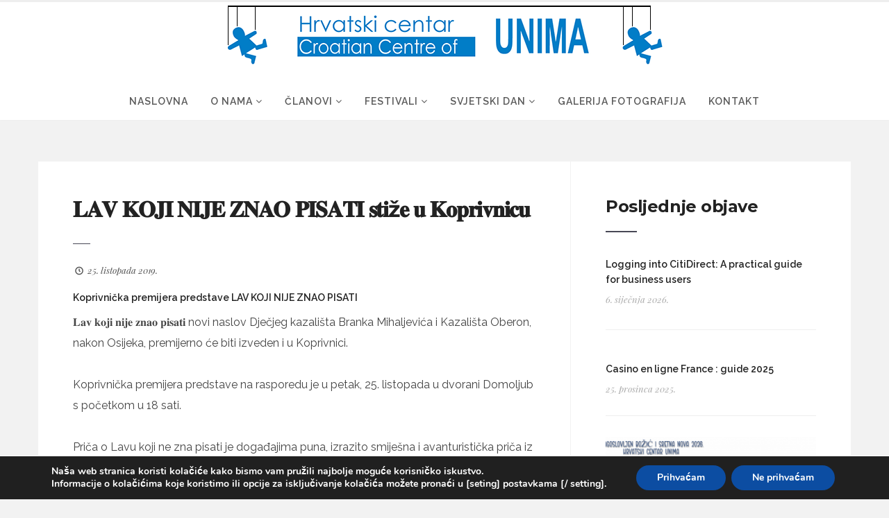

--- FILE ---
content_type: text/html; charset=UTF-8
request_url: http://unima.hr/%F0%9D%90%8B%F0%9D%90%80%F0%9D%90%95-%F0%9D%90%8A%F0%9D%90%8E%F0%9D%90%89%F0%9D%90%88-%F0%9D%90%8D%F0%9D%90%88%F0%9D%90%89%F0%9D%90%84-%F0%9D%90%99%F0%9D%90%8D%F0%9D%90%80%F0%9D%90%8E-%F0%9D%90%8F/
body_size: 16051
content:
<!DOCTYPE html>
<!--[if IE 6]>
<html id="ie6" lang="hr">
<![endif]-->
<!--[if IE 7]>
<html id="ie7" lang="hr">
<![endif]-->
<!--[if IE 8]>
<html id="ie8" lang="hr">
<![endif]-->
<!--[if !(IE 6) | !(IE 7) | !(IE 8)  ]><!-->
<html lang="hr">
<!--<![endif]-->
<head>
<meta charset="utf-8" />
<title>𝐋𝐀𝐕 𝐊𝐎𝐉𝐈 𝐍𝐈𝐉𝐄 𝐙𝐍𝐀𝐎 𝐏𝐈𝐒𝐀𝐓𝐈 𝐬𝐭𝐢ž𝐞 𝐮 𝐊𝐨𝐩𝐫𝐢𝐯𝐧𝐢𝐜𝐮 | Hrvatski centar UNIMA</title>

<!-- Set the viewport width to device width for mobile -->
<meta name="viewport" content="width=device-width, initial-scale=1, maximum-scale=1" />

<link rel="pingback" href="http://unima.hr/xmlrpc.php" />




<meta name='robots' content='max-image-preview:large' />
<link rel='dns-prefetch' href='//fonts.googleapis.com' />
<link rel='preconnect' href='https://fonts.gstatic.com' crossorigin />
<link rel="alternate" type="application/rss+xml" title="Hrvatski centar UNIMA &raquo; Kanal" href="http://unima.hr/feed/" />
<link rel="alternate" type="application/rss+xml" title="Hrvatski centar UNIMA &raquo; Kanal komentara" href="http://unima.hr/comments/feed/" />
<script type="text/javascript">
/* <![CDATA[ */
window._wpemojiSettings = {"baseUrl":"https:\/\/s.w.org\/images\/core\/emoji\/14.0.0\/72x72\/","ext":".png","svgUrl":"https:\/\/s.w.org\/images\/core\/emoji\/14.0.0\/svg\/","svgExt":".svg","source":{"concatemoji":"http:\/\/unima.hr\/wp-includes\/js\/wp-emoji-release.min.js?ver=6.4.7"}};
/*! This file is auto-generated */
!function(i,n){var o,s,e;function c(e){try{var t={supportTests:e,timestamp:(new Date).valueOf()};sessionStorage.setItem(o,JSON.stringify(t))}catch(e){}}function p(e,t,n){e.clearRect(0,0,e.canvas.width,e.canvas.height),e.fillText(t,0,0);var t=new Uint32Array(e.getImageData(0,0,e.canvas.width,e.canvas.height).data),r=(e.clearRect(0,0,e.canvas.width,e.canvas.height),e.fillText(n,0,0),new Uint32Array(e.getImageData(0,0,e.canvas.width,e.canvas.height).data));return t.every(function(e,t){return e===r[t]})}function u(e,t,n){switch(t){case"flag":return n(e,"\ud83c\udff3\ufe0f\u200d\u26a7\ufe0f","\ud83c\udff3\ufe0f\u200b\u26a7\ufe0f")?!1:!n(e,"\ud83c\uddfa\ud83c\uddf3","\ud83c\uddfa\u200b\ud83c\uddf3")&&!n(e,"\ud83c\udff4\udb40\udc67\udb40\udc62\udb40\udc65\udb40\udc6e\udb40\udc67\udb40\udc7f","\ud83c\udff4\u200b\udb40\udc67\u200b\udb40\udc62\u200b\udb40\udc65\u200b\udb40\udc6e\u200b\udb40\udc67\u200b\udb40\udc7f");case"emoji":return!n(e,"\ud83e\udef1\ud83c\udffb\u200d\ud83e\udef2\ud83c\udfff","\ud83e\udef1\ud83c\udffb\u200b\ud83e\udef2\ud83c\udfff")}return!1}function f(e,t,n){var r="undefined"!=typeof WorkerGlobalScope&&self instanceof WorkerGlobalScope?new OffscreenCanvas(300,150):i.createElement("canvas"),a=r.getContext("2d",{willReadFrequently:!0}),o=(a.textBaseline="top",a.font="600 32px Arial",{});return e.forEach(function(e){o[e]=t(a,e,n)}),o}function t(e){var t=i.createElement("script");t.src=e,t.defer=!0,i.head.appendChild(t)}"undefined"!=typeof Promise&&(o="wpEmojiSettingsSupports",s=["flag","emoji"],n.supports={everything:!0,everythingExceptFlag:!0},e=new Promise(function(e){i.addEventListener("DOMContentLoaded",e,{once:!0})}),new Promise(function(t){var n=function(){try{var e=JSON.parse(sessionStorage.getItem(o));if("object"==typeof e&&"number"==typeof e.timestamp&&(new Date).valueOf()<e.timestamp+604800&&"object"==typeof e.supportTests)return e.supportTests}catch(e){}return null}();if(!n){if("undefined"!=typeof Worker&&"undefined"!=typeof OffscreenCanvas&&"undefined"!=typeof URL&&URL.createObjectURL&&"undefined"!=typeof Blob)try{var e="postMessage("+f.toString()+"("+[JSON.stringify(s),u.toString(),p.toString()].join(",")+"));",r=new Blob([e],{type:"text/javascript"}),a=new Worker(URL.createObjectURL(r),{name:"wpTestEmojiSupports"});return void(a.onmessage=function(e){c(n=e.data),a.terminate(),t(n)})}catch(e){}c(n=f(s,u,p))}t(n)}).then(function(e){for(var t in e)n.supports[t]=e[t],n.supports.everything=n.supports.everything&&n.supports[t],"flag"!==t&&(n.supports.everythingExceptFlag=n.supports.everythingExceptFlag&&n.supports[t]);n.supports.everythingExceptFlag=n.supports.everythingExceptFlag&&!n.supports.flag,n.DOMReady=!1,n.readyCallback=function(){n.DOMReady=!0}}).then(function(){return e}).then(function(){var e;n.supports.everything||(n.readyCallback(),(e=n.source||{}).concatemoji?t(e.concatemoji):e.wpemoji&&e.twemoji&&(t(e.twemoji),t(e.wpemoji)))}))}((window,document),window._wpemojiSettings);
/* ]]> */
</script>
<link rel='stylesheet' id='aqpb-view-css-css' href='http://unima.hr/wp-content/themes/unimaV2/functions/aqua/assets/css/aqpb-view.css?ver=6.4.7' type='text/css' media='all' />
<style id='wp-emoji-styles-inline-css' type='text/css'>

	img.wp-smiley, img.emoji {
		display: inline !important;
		border: none !important;
		box-shadow: none !important;
		height: 1em !important;
		width: 1em !important;
		margin: 0 0.07em !important;
		vertical-align: -0.1em !important;
		background: none !important;
		padding: 0 !important;
	}
</style>
<link rel='stylesheet' id='wp-block-library-css' href='http://unima.hr/wp-includes/css/dist/block-library/style.min.css?ver=6.4.7' type='text/css' media='all' />
<link rel='stylesheet' id='block-gallery-frontend-css' href='http://unima.hr/wp-content/plugins/block-gallery/dist/blocks.style.build.css?ver=1.1.6' type='text/css' media='all' />
<style id='classic-theme-styles-inline-css' type='text/css'>
/*! This file is auto-generated */
.wp-block-button__link{color:#fff;background-color:#32373c;border-radius:9999px;box-shadow:none;text-decoration:none;padding:calc(.667em + 2px) calc(1.333em + 2px);font-size:1.125em}.wp-block-file__button{background:#32373c;color:#fff;text-decoration:none}
</style>
<style id='global-styles-inline-css' type='text/css'>
body{--wp--preset--color--black: #000000;--wp--preset--color--cyan-bluish-gray: #abb8c3;--wp--preset--color--white: #ffffff;--wp--preset--color--pale-pink: #f78da7;--wp--preset--color--vivid-red: #cf2e2e;--wp--preset--color--luminous-vivid-orange: #ff6900;--wp--preset--color--luminous-vivid-amber: #fcb900;--wp--preset--color--light-green-cyan: #7bdcb5;--wp--preset--color--vivid-green-cyan: #00d084;--wp--preset--color--pale-cyan-blue: #8ed1fc;--wp--preset--color--vivid-cyan-blue: #0693e3;--wp--preset--color--vivid-purple: #9b51e0;--wp--preset--gradient--vivid-cyan-blue-to-vivid-purple: linear-gradient(135deg,rgba(6,147,227,1) 0%,rgb(155,81,224) 100%);--wp--preset--gradient--light-green-cyan-to-vivid-green-cyan: linear-gradient(135deg,rgb(122,220,180) 0%,rgb(0,208,130) 100%);--wp--preset--gradient--luminous-vivid-amber-to-luminous-vivid-orange: linear-gradient(135deg,rgba(252,185,0,1) 0%,rgba(255,105,0,1) 100%);--wp--preset--gradient--luminous-vivid-orange-to-vivid-red: linear-gradient(135deg,rgba(255,105,0,1) 0%,rgb(207,46,46) 100%);--wp--preset--gradient--very-light-gray-to-cyan-bluish-gray: linear-gradient(135deg,rgb(238,238,238) 0%,rgb(169,184,195) 100%);--wp--preset--gradient--cool-to-warm-spectrum: linear-gradient(135deg,rgb(74,234,220) 0%,rgb(151,120,209) 20%,rgb(207,42,186) 40%,rgb(238,44,130) 60%,rgb(251,105,98) 80%,rgb(254,248,76) 100%);--wp--preset--gradient--blush-light-purple: linear-gradient(135deg,rgb(255,206,236) 0%,rgb(152,150,240) 100%);--wp--preset--gradient--blush-bordeaux: linear-gradient(135deg,rgb(254,205,165) 0%,rgb(254,45,45) 50%,rgb(107,0,62) 100%);--wp--preset--gradient--luminous-dusk: linear-gradient(135deg,rgb(255,203,112) 0%,rgb(199,81,192) 50%,rgb(65,88,208) 100%);--wp--preset--gradient--pale-ocean: linear-gradient(135deg,rgb(255,245,203) 0%,rgb(182,227,212) 50%,rgb(51,167,181) 100%);--wp--preset--gradient--electric-grass: linear-gradient(135deg,rgb(202,248,128) 0%,rgb(113,206,126) 100%);--wp--preset--gradient--midnight: linear-gradient(135deg,rgb(2,3,129) 0%,rgb(40,116,252) 100%);--wp--preset--font-size--small: 13px;--wp--preset--font-size--medium: 20px;--wp--preset--font-size--large: 36px;--wp--preset--font-size--x-large: 42px;--wp--preset--spacing--20: 0.44rem;--wp--preset--spacing--30: 0.67rem;--wp--preset--spacing--40: 1rem;--wp--preset--spacing--50: 1.5rem;--wp--preset--spacing--60: 2.25rem;--wp--preset--spacing--70: 3.38rem;--wp--preset--spacing--80: 5.06rem;--wp--preset--shadow--natural: 6px 6px 9px rgba(0, 0, 0, 0.2);--wp--preset--shadow--deep: 12px 12px 50px rgba(0, 0, 0, 0.4);--wp--preset--shadow--sharp: 6px 6px 0px rgba(0, 0, 0, 0.2);--wp--preset--shadow--outlined: 6px 6px 0px -3px rgba(255, 255, 255, 1), 6px 6px rgba(0, 0, 0, 1);--wp--preset--shadow--crisp: 6px 6px 0px rgba(0, 0, 0, 1);}:where(.is-layout-flex){gap: 0.5em;}:where(.is-layout-grid){gap: 0.5em;}body .is-layout-flow > .alignleft{float: left;margin-inline-start: 0;margin-inline-end: 2em;}body .is-layout-flow > .alignright{float: right;margin-inline-start: 2em;margin-inline-end: 0;}body .is-layout-flow > .aligncenter{margin-left: auto !important;margin-right: auto !important;}body .is-layout-constrained > .alignleft{float: left;margin-inline-start: 0;margin-inline-end: 2em;}body .is-layout-constrained > .alignright{float: right;margin-inline-start: 2em;margin-inline-end: 0;}body .is-layout-constrained > .aligncenter{margin-left: auto !important;margin-right: auto !important;}body .is-layout-constrained > :where(:not(.alignleft):not(.alignright):not(.alignfull)){max-width: var(--wp--style--global--content-size);margin-left: auto !important;margin-right: auto !important;}body .is-layout-constrained > .alignwide{max-width: var(--wp--style--global--wide-size);}body .is-layout-flex{display: flex;}body .is-layout-flex{flex-wrap: wrap;align-items: center;}body .is-layout-flex > *{margin: 0;}body .is-layout-grid{display: grid;}body .is-layout-grid > *{margin: 0;}:where(.wp-block-columns.is-layout-flex){gap: 2em;}:where(.wp-block-columns.is-layout-grid){gap: 2em;}:where(.wp-block-post-template.is-layout-flex){gap: 1.25em;}:where(.wp-block-post-template.is-layout-grid){gap: 1.25em;}.has-black-color{color: var(--wp--preset--color--black) !important;}.has-cyan-bluish-gray-color{color: var(--wp--preset--color--cyan-bluish-gray) !important;}.has-white-color{color: var(--wp--preset--color--white) !important;}.has-pale-pink-color{color: var(--wp--preset--color--pale-pink) !important;}.has-vivid-red-color{color: var(--wp--preset--color--vivid-red) !important;}.has-luminous-vivid-orange-color{color: var(--wp--preset--color--luminous-vivid-orange) !important;}.has-luminous-vivid-amber-color{color: var(--wp--preset--color--luminous-vivid-amber) !important;}.has-light-green-cyan-color{color: var(--wp--preset--color--light-green-cyan) !important;}.has-vivid-green-cyan-color{color: var(--wp--preset--color--vivid-green-cyan) !important;}.has-pale-cyan-blue-color{color: var(--wp--preset--color--pale-cyan-blue) !important;}.has-vivid-cyan-blue-color{color: var(--wp--preset--color--vivid-cyan-blue) !important;}.has-vivid-purple-color{color: var(--wp--preset--color--vivid-purple) !important;}.has-black-background-color{background-color: var(--wp--preset--color--black) !important;}.has-cyan-bluish-gray-background-color{background-color: var(--wp--preset--color--cyan-bluish-gray) !important;}.has-white-background-color{background-color: var(--wp--preset--color--white) !important;}.has-pale-pink-background-color{background-color: var(--wp--preset--color--pale-pink) !important;}.has-vivid-red-background-color{background-color: var(--wp--preset--color--vivid-red) !important;}.has-luminous-vivid-orange-background-color{background-color: var(--wp--preset--color--luminous-vivid-orange) !important;}.has-luminous-vivid-amber-background-color{background-color: var(--wp--preset--color--luminous-vivid-amber) !important;}.has-light-green-cyan-background-color{background-color: var(--wp--preset--color--light-green-cyan) !important;}.has-vivid-green-cyan-background-color{background-color: var(--wp--preset--color--vivid-green-cyan) !important;}.has-pale-cyan-blue-background-color{background-color: var(--wp--preset--color--pale-cyan-blue) !important;}.has-vivid-cyan-blue-background-color{background-color: var(--wp--preset--color--vivid-cyan-blue) !important;}.has-vivid-purple-background-color{background-color: var(--wp--preset--color--vivid-purple) !important;}.has-black-border-color{border-color: var(--wp--preset--color--black) !important;}.has-cyan-bluish-gray-border-color{border-color: var(--wp--preset--color--cyan-bluish-gray) !important;}.has-white-border-color{border-color: var(--wp--preset--color--white) !important;}.has-pale-pink-border-color{border-color: var(--wp--preset--color--pale-pink) !important;}.has-vivid-red-border-color{border-color: var(--wp--preset--color--vivid-red) !important;}.has-luminous-vivid-orange-border-color{border-color: var(--wp--preset--color--luminous-vivid-orange) !important;}.has-luminous-vivid-amber-border-color{border-color: var(--wp--preset--color--luminous-vivid-amber) !important;}.has-light-green-cyan-border-color{border-color: var(--wp--preset--color--light-green-cyan) !important;}.has-vivid-green-cyan-border-color{border-color: var(--wp--preset--color--vivid-green-cyan) !important;}.has-pale-cyan-blue-border-color{border-color: var(--wp--preset--color--pale-cyan-blue) !important;}.has-vivid-cyan-blue-border-color{border-color: var(--wp--preset--color--vivid-cyan-blue) !important;}.has-vivid-purple-border-color{border-color: var(--wp--preset--color--vivid-purple) !important;}.has-vivid-cyan-blue-to-vivid-purple-gradient-background{background: var(--wp--preset--gradient--vivid-cyan-blue-to-vivid-purple) !important;}.has-light-green-cyan-to-vivid-green-cyan-gradient-background{background: var(--wp--preset--gradient--light-green-cyan-to-vivid-green-cyan) !important;}.has-luminous-vivid-amber-to-luminous-vivid-orange-gradient-background{background: var(--wp--preset--gradient--luminous-vivid-amber-to-luminous-vivid-orange) !important;}.has-luminous-vivid-orange-to-vivid-red-gradient-background{background: var(--wp--preset--gradient--luminous-vivid-orange-to-vivid-red) !important;}.has-very-light-gray-to-cyan-bluish-gray-gradient-background{background: var(--wp--preset--gradient--very-light-gray-to-cyan-bluish-gray) !important;}.has-cool-to-warm-spectrum-gradient-background{background: var(--wp--preset--gradient--cool-to-warm-spectrum) !important;}.has-blush-light-purple-gradient-background{background: var(--wp--preset--gradient--blush-light-purple) !important;}.has-blush-bordeaux-gradient-background{background: var(--wp--preset--gradient--blush-bordeaux) !important;}.has-luminous-dusk-gradient-background{background: var(--wp--preset--gradient--luminous-dusk) !important;}.has-pale-ocean-gradient-background{background: var(--wp--preset--gradient--pale-ocean) !important;}.has-electric-grass-gradient-background{background: var(--wp--preset--gradient--electric-grass) !important;}.has-midnight-gradient-background{background: var(--wp--preset--gradient--midnight) !important;}.has-small-font-size{font-size: var(--wp--preset--font-size--small) !important;}.has-medium-font-size{font-size: var(--wp--preset--font-size--medium) !important;}.has-large-font-size{font-size: var(--wp--preset--font-size--large) !important;}.has-x-large-font-size{font-size: var(--wp--preset--font-size--x-large) !important;}
.wp-block-navigation a:where(:not(.wp-element-button)){color: inherit;}
:where(.wp-block-post-template.is-layout-flex){gap: 1.25em;}:where(.wp-block-post-template.is-layout-grid){gap: 1.25em;}
:where(.wp-block-columns.is-layout-flex){gap: 2em;}:where(.wp-block-columns.is-layout-grid){gap: 2em;}
.wp-block-pullquote{font-size: 1.5em;line-height: 1.6;}
</style>
<link rel='stylesheet' id='redux-extendify-styles-css' href='http://unima.hr/wp-content/plugins/redux-framework/redux-core/assets/css/extendify-utilities.css?ver=4.4.9' type='text/css' media='all' />
<link rel='stylesheet' id='dashicons-css' href='http://unima.hr/wp-includes/css/dashicons.min.css?ver=6.4.7' type='text/css' media='all' />
<link rel='stylesheet' id='wpmm_css-css' href='http://unima.hr/wp-content/plugins/wp-megamenu/assets/css/wpmm.css?ver=1.4.2' type='text/css' media='all' />
<link rel='stylesheet' id='wp_megamenu_generated_css-css' href='http://unima.hr/wp-content/uploads/wp-megamenu/wp-megamenu.css?ver=1.4.2' type='text/css' media='all' />
<link rel='stylesheet' id='featuresbox_css-css' href='http://unima.hr/wp-content/plugins/wp-megamenu/addons/wpmm-featuresbox/wpmm-featuresbox.css?ver=1' type='text/css' media='all' />
<link rel='stylesheet' id='postgrid_css-css' href='http://unima.hr/wp-content/plugins/wp-megamenu/addons/wpmm-gridpost/wpmm-gridpost.css?ver=1' type='text/css' media='all' />
<link rel='stylesheet' id='wpos-slick-style-css' href='http://unima.hr/wp-content/plugins/wp-responsive-recent-post-slider/assets/css/slick.css?ver=3.4' type='text/css' media='all' />
<link rel='stylesheet' id='wppsac-public-style-css' href='http://unima.hr/wp-content/plugins/wp-responsive-recent-post-slider/assets/css/recent-post-style.css?ver=3.4' type='text/css' media='all' />
<link rel='stylesheet' id='default_style-css' href='http://unima.hr/wp-content/themes/unimaV2/style.css?ver=6.4.7' type='text/css' media='all' />
<link rel='stylesheet' id='prettyPhoto-css' href='http://unima.hr/wp-content/themes/unimaV2/styles/prettyPhoto.css?ver=6.4.7' type='text/css' media='all' />
<link rel='stylesheet' id='fontello-css' href='http://unima.hr/wp-content/themes/unimaV2/styles/fontello.css?ver=6.4.7' type='text/css' media='all' />
<link rel='stylesheet' id='font-awesome.min-css' href='http://unima.hr/wp-content/themes/unimaV2/styles/font-awesome.min.css?ver=6.4.7' type='text/css' media='all' />
<link rel='stylesheet' id='woo-custom-css' href='http://unima.hr/wp-content/themes/unimaV2/styles/woo-custom.css?ver=6.4.7' type='text/css' media='all' />
<link rel='stylesheet' id='mobile-css' href='http://unima.hr/wp-content/themes/unimaV2/style-mobile.css?ver=6.4.7' type='text/css' media='all' />
<link rel="preload" as="style" href="https://fonts.googleapis.com/css?family=Raleway:100,200,300,400,500,600,700,800,900,100italic,200italic,300italic,400italic,500italic,600italic,700italic,800italic,900italic%7CMontserrat:100,200,300,400,500,600,700,800,900,100italic,200italic,300italic,400italic,500italic,600italic,700italic,800italic,900italic%7COpen%20Sans:300,400,500,600,700,800,300italic,400italic,500italic,600italic,700italic,800italic%7CPlayfair%20Display:400,500,600,700,800,900,400italic,500italic,600italic,700italic,800italic,900italic&#038;subset=latin-ext&#038;display=swap&#038;ver=1699599437" /><link rel="stylesheet" href="https://fonts.googleapis.com/css?family=Raleway:100,200,300,400,500,600,700,800,900,100italic,200italic,300italic,400italic,500italic,600italic,700italic,800italic,900italic%7CMontserrat:100,200,300,400,500,600,700,800,900,100italic,200italic,300italic,400italic,500italic,600italic,700italic,800italic,900italic%7COpen%20Sans:300,400,500,600,700,800,300italic,400italic,500italic,600italic,700italic,800italic%7CPlayfair%20Display:400,500,600,700,800,900,400italic,500italic,600italic,700italic,800italic,900italic&#038;subset=latin-ext&#038;display=swap&#038;ver=1699599437" media="print" onload="this.media='all'"><noscript><link rel="stylesheet" href="https://fonts.googleapis.com/css?family=Raleway:100,200,300,400,500,600,700,800,900,100italic,200italic,300italic,400italic,500italic,600italic,700italic,800italic,900italic%7CMontserrat:100,200,300,400,500,600,700,800,900,100italic,200italic,300italic,400italic,500italic,600italic,700italic,800italic,900italic%7COpen%20Sans:300,400,500,600,700,800,300italic,400italic,500italic,600italic,700italic,800italic%7CPlayfair%20Display:400,500,600,700,800,900,400italic,500italic,600italic,700italic,800italic,900italic&#038;subset=latin-ext&#038;display=swap&#038;ver=1699599437" /></noscript><link rel='stylesheet' id='moove_gdpr_frontend-css' href='http://unima.hr/wp-content/plugins/gdpr-cookie-compliance/dist/styles/gdpr-main.css?ver=4.12.8' type='text/css' media='all' />
<style id='moove_gdpr_frontend-inline-css' type='text/css'>
#moove_gdpr_cookie_modal,#moove_gdpr_cookie_info_bar,.gdpr_cookie_settings_shortcode_content{font-family:Nunito,sans-serif}#moove_gdpr_save_popup_settings_button{background-color:#373737;color:#fff}#moove_gdpr_save_popup_settings_button:hover{background-color:#000}#moove_gdpr_cookie_info_bar .moove-gdpr-info-bar-container .moove-gdpr-info-bar-content a.mgbutton,#moove_gdpr_cookie_info_bar .moove-gdpr-info-bar-container .moove-gdpr-info-bar-content button.mgbutton{background-color:#0C4DA2}#moove_gdpr_cookie_modal .moove-gdpr-modal-content .moove-gdpr-modal-footer-content .moove-gdpr-button-holder a.mgbutton,#moove_gdpr_cookie_modal .moove-gdpr-modal-content .moove-gdpr-modal-footer-content .moove-gdpr-button-holder button.mgbutton,.gdpr_cookie_settings_shortcode_content .gdpr-shr-button.button-green{background-color:#0C4DA2;border-color:#0C4DA2}#moove_gdpr_cookie_modal .moove-gdpr-modal-content .moove-gdpr-modal-footer-content .moove-gdpr-button-holder a.mgbutton:hover,#moove_gdpr_cookie_modal .moove-gdpr-modal-content .moove-gdpr-modal-footer-content .moove-gdpr-button-holder button.mgbutton:hover,.gdpr_cookie_settings_shortcode_content .gdpr-shr-button.button-green:hover{background-color:#fff;color:#0C4DA2}#moove_gdpr_cookie_modal .moove-gdpr-modal-content .moove-gdpr-modal-close i,#moove_gdpr_cookie_modal .moove-gdpr-modal-content .moove-gdpr-modal-close span.gdpr-icon{background-color:#0C4DA2;border:1px solid #0C4DA2}#moove_gdpr_cookie_info_bar span.change-settings-button.focus-g,#moove_gdpr_cookie_info_bar span.change-settings-button:focus,#moove_gdpr_cookie_info_bar button.change-settings-button.focus-g,#moove_gdpr_cookie_info_bar button.change-settings-button:focus{-webkit-box-shadow:0 0 1px 3px #0C4DA2;-moz-box-shadow:0 0 1px 3px #0C4DA2;box-shadow:0 0 1px 3px #0C4DA2}#moove_gdpr_cookie_modal .moove-gdpr-modal-content .moove-gdpr-modal-close i:hover,#moove_gdpr_cookie_modal .moove-gdpr-modal-content .moove-gdpr-modal-close span.gdpr-icon:hover,#moove_gdpr_cookie_info_bar span[data-href]>u.change-settings-button{color:#0C4DA2}#moove_gdpr_cookie_modal .moove-gdpr-modal-content .moove-gdpr-modal-left-content #moove-gdpr-menu li.menu-item-selected a span.gdpr-icon,#moove_gdpr_cookie_modal .moove-gdpr-modal-content .moove-gdpr-modal-left-content #moove-gdpr-menu li.menu-item-selected button span.gdpr-icon{color:inherit}#moove_gdpr_cookie_modal .moove-gdpr-modal-content .moove-gdpr-modal-left-content #moove-gdpr-menu li a span.gdpr-icon,#moove_gdpr_cookie_modal .moove-gdpr-modal-content .moove-gdpr-modal-left-content #moove-gdpr-menu li button span.gdpr-icon{color:inherit}#moove_gdpr_cookie_modal .gdpr-acc-link{line-height:0;font-size:0;color:transparent;position:absolute}#moove_gdpr_cookie_modal .moove-gdpr-modal-content .moove-gdpr-modal-close:hover i,#moove_gdpr_cookie_modal .moove-gdpr-modal-content .moove-gdpr-modal-left-content #moove-gdpr-menu li a,#moove_gdpr_cookie_modal .moove-gdpr-modal-content .moove-gdpr-modal-left-content #moove-gdpr-menu li button,#moove_gdpr_cookie_modal .moove-gdpr-modal-content .moove-gdpr-modal-left-content #moove-gdpr-menu li button i,#moove_gdpr_cookie_modal .moove-gdpr-modal-content .moove-gdpr-modal-left-content #moove-gdpr-menu li a i,#moove_gdpr_cookie_modal .moove-gdpr-modal-content .moove-gdpr-tab-main .moove-gdpr-tab-main-content a:hover,#moove_gdpr_cookie_info_bar.moove-gdpr-dark-scheme .moove-gdpr-info-bar-container .moove-gdpr-info-bar-content a.mgbutton:hover,#moove_gdpr_cookie_info_bar.moove-gdpr-dark-scheme .moove-gdpr-info-bar-container .moove-gdpr-info-bar-content button.mgbutton:hover,#moove_gdpr_cookie_info_bar.moove-gdpr-dark-scheme .moove-gdpr-info-bar-container .moove-gdpr-info-bar-content a:hover,#moove_gdpr_cookie_info_bar.moove-gdpr-dark-scheme .moove-gdpr-info-bar-container .moove-gdpr-info-bar-content button:hover,#moove_gdpr_cookie_info_bar.moove-gdpr-dark-scheme .moove-gdpr-info-bar-container .moove-gdpr-info-bar-content span.change-settings-button:hover,#moove_gdpr_cookie_info_bar.moove-gdpr-dark-scheme .moove-gdpr-info-bar-container .moove-gdpr-info-bar-content button.change-settings-button:hover,#moove_gdpr_cookie_info_bar.moove-gdpr-dark-scheme .moove-gdpr-info-bar-container .moove-gdpr-info-bar-content u.change-settings-button:hover,#moove_gdpr_cookie_info_bar span[data-href]>u.change-settings-button,#moove_gdpr_cookie_info_bar.moove-gdpr-dark-scheme .moove-gdpr-info-bar-container .moove-gdpr-info-bar-content a.mgbutton.focus-g,#moove_gdpr_cookie_info_bar.moove-gdpr-dark-scheme .moove-gdpr-info-bar-container .moove-gdpr-info-bar-content button.mgbutton.focus-g,#moove_gdpr_cookie_info_bar.moove-gdpr-dark-scheme .moove-gdpr-info-bar-container .moove-gdpr-info-bar-content a.focus-g,#moove_gdpr_cookie_info_bar.moove-gdpr-dark-scheme .moove-gdpr-info-bar-container .moove-gdpr-info-bar-content button.focus-g,#moove_gdpr_cookie_info_bar.moove-gdpr-dark-scheme .moove-gdpr-info-bar-container .moove-gdpr-info-bar-content a.mgbutton:focus,#moove_gdpr_cookie_info_bar.moove-gdpr-dark-scheme .moove-gdpr-info-bar-container .moove-gdpr-info-bar-content button.mgbutton:focus,#moove_gdpr_cookie_info_bar.moove-gdpr-dark-scheme .moove-gdpr-info-bar-container .moove-gdpr-info-bar-content a:focus,#moove_gdpr_cookie_info_bar.moove-gdpr-dark-scheme .moove-gdpr-info-bar-container .moove-gdpr-info-bar-content button:focus,#moove_gdpr_cookie_info_bar.moove-gdpr-dark-scheme .moove-gdpr-info-bar-container .moove-gdpr-info-bar-content span.change-settings-button.focus-g,span.change-settings-button:focus,button.change-settings-button.focus-g,button.change-settings-button:focus,#moove_gdpr_cookie_info_bar.moove-gdpr-dark-scheme .moove-gdpr-info-bar-container .moove-gdpr-info-bar-content u.change-settings-button.focus-g,#moove_gdpr_cookie_info_bar.moove-gdpr-dark-scheme .moove-gdpr-info-bar-container .moove-gdpr-info-bar-content u.change-settings-button:focus{color:#0C4DA2}#moove_gdpr_cookie_modal.gdpr_lightbox-hide{display:none}
</style>
<link rel='stylesheet' id='oswald-css' href='//fonts.googleapis.com/css?family=Oswald%3A200%2C300%2Cregular%2C500%2C600%2C700&#038;ver=1.4.2' type='text/css' media='all' />
<link rel='stylesheet' id='raleway-css' href='//fonts.googleapis.com/css?family=Raleway%3A100%2C100italic%2C200%2C200italic%2C300%2C300italic%2Cregular%2Citalic%2C500%2C500italic%2C600%2C600italic%2C700%2C700italic%2C800%2C800italic%2C900%2C900italic&#038;ver=1.4.2' type='text/css' media='all' />
<link rel='stylesheet' id='montserrat-css' href='//fonts.googleapis.com/css?family=Montserrat%3A100%2C100italic%2C200%2C200italic%2C300%2C300italic%2Cregular%2Citalic%2C500%2C500italic%2C600%2C600italic%2C700%2C700italic%2C800%2C800italic%2C900%2C900italic&#038;ver=1.4.2' type='text/css' media='all' />
<link rel='stylesheet' id='poppins-css' href='//fonts.googleapis.com/css?family=Poppins%3A100%2C100italic%2C200%2C200italic%2C300%2C300italic%2Cregular%2Citalic%2C500%2C500italic%2C600%2C600italic%2C700%2C700italic%2C800%2C800italic%2C900%2C900italic&#038;ver=1.4.2' type='text/css' media='all' />
<script type="text/javascript" src="http://unima.hr/wp-includes/js/jquery/jquery.min.js?ver=3.7.1" id="jquery-core-js"></script>
<script type="text/javascript" src="http://unima.hr/wp-includes/js/jquery/jquery-migrate.min.js?ver=3.4.1" id="jquery-migrate-js"></script>
<script type="text/javascript" src="http://unima.hr/wp-content/plugins/wp-megamenu/addons/wpmm-featuresbox/wpmm-featuresbox.js?ver=1" id="featuresbox-style-js"></script>
<script type="text/javascript" id="postgrid-style-js-extra">
/* <![CDATA[ */
var postgrid_ajax_load = {"ajax_url":"http:\/\/unima.hr\/wp-admin\/admin-ajax.php","redirecturl":"http:\/\/unima.hr\/"};
/* ]]> */
</script>
<script type="text/javascript" src="http://unima.hr/wp-content/plugins/wp-megamenu/addons/wpmm-gridpost/wpmm-gridpost.js?ver=1" id="postgrid-style-js"></script>
<link rel="https://api.w.org/" href="http://unima.hr/wp-json/" /><link rel="alternate" type="application/json" href="http://unima.hr/wp-json/wp/v2/posts/3601" /><link rel="EditURI" type="application/rsd+xml" title="RSD" href="http://unima.hr/xmlrpc.php?rsd" />
<meta name="generator" content="WordPress 6.4.7" />
<link rel="canonical" href="http://unima.hr/%f0%9d%90%8b%f0%9d%90%80%f0%9d%90%95-%f0%9d%90%8a%f0%9d%90%8e%f0%9d%90%89%f0%9d%90%88-%f0%9d%90%8d%f0%9d%90%88%f0%9d%90%89%f0%9d%90%84-%f0%9d%90%99%f0%9d%90%8d%f0%9d%90%80%f0%9d%90%8e-%f0%9d%90%8f/" />
<link rel='shortlink' href='http://unima.hr/?p=3601' />
<link rel="alternate" type="application/json+oembed" href="http://unima.hr/wp-json/oembed/1.0/embed?url=http%3A%2F%2Funima.hr%2F%25f0%259d%2590%258b%25f0%259d%2590%2580%25f0%259d%2590%2595-%25f0%259d%2590%258a%25f0%259d%2590%258e%25f0%259d%2590%2589%25f0%259d%2590%2588-%25f0%259d%2590%258d%25f0%259d%2590%2588%25f0%259d%2590%2589%25f0%259d%2590%2584-%25f0%259d%2590%2599%25f0%259d%2590%258d%25f0%259d%2590%2580%25f0%259d%2590%258e-%25f0%259d%2590%258f%2F" />
<link rel="alternate" type="text/xml+oembed" href="http://unima.hr/wp-json/oembed/1.0/embed?url=http%3A%2F%2Funima.hr%2F%25f0%259d%2590%258b%25f0%259d%2590%2580%25f0%259d%2590%2595-%25f0%259d%2590%258a%25f0%259d%2590%258e%25f0%259d%2590%2589%25f0%259d%2590%2588-%25f0%259d%2590%258d%25f0%259d%2590%2588%25f0%259d%2590%2589%25f0%259d%2590%2584-%25f0%259d%2590%2599%25f0%259d%2590%258d%25f0%259d%2590%2580%25f0%259d%2590%258e-%25f0%259d%2590%258f%2F&#038;format=xml" />
<meta name="generator" content="Redux 4.4.9" /><style>.wp-megamenu-wrap &gt; ul.wp-megamenu &gt; li.wpmm_mega_menu &gt; .wpmm-strees-row-container 
                        &gt; ul.wp-megamenu-sub-menu { width: 100% !important;}.wp-megamenu &gt; li.wp-megamenu-item-2990.wpmm-item-fixed-width  &gt; ul.wp-megamenu-sub-menu { width: 100% !important;}.wpmm-nav-wrap ul.wp-megamenu&gt;li ul.wp-megamenu-sub-menu #wp-megamenu-item-2990&gt;a { }.wpmm-nav-wrap .wp-megamenu&gt;li&gt;ul.wp-megamenu-sub-menu li#wp-megamenu-item-2990&gt;a { }li#wp-megamenu-item-2990&gt; ul ul ul&gt; li { width: 100%; display: inline-block;} li#wp-megamenu-item-2990 a { }#wp-megamenu-item-2990&gt; .wp-megamenu-sub-menu { }.wp-megamenu-wrap &gt; ul.wp-megamenu &gt; li.wpmm_mega_menu &gt; .wpmm-strees-row-container 
                        &gt; ul.wp-megamenu-sub-menu { width: 100% !important;}.wp-megamenu &gt; li.wp-megamenu-item-3074.wpmm-item-fixed-width  &gt; ul.wp-megamenu-sub-menu { width: 100% !important;}.wpmm-nav-wrap ul.wp-megamenu&gt;li ul.wp-megamenu-sub-menu #wp-megamenu-item-3074&gt;a { }.wpmm-nav-wrap .wp-megamenu&gt;li&gt;ul.wp-megamenu-sub-menu li#wp-megamenu-item-3074&gt;a { }li#wp-megamenu-item-3074&gt; ul ul ul&gt; li { width: 100%; display: inline-block;} li#wp-megamenu-item-3074 a { }#wp-megamenu-item-3074&gt; .wp-megamenu-sub-menu { }</style><style></style><!-- Themnific Styling -->
<style type="text/css">

	.modern div.post:nth-child(even) .item_inn:before{border-color: transparent #ffffff transparent transparent}

	.modern div.post:nth-child(odd) .item_inn:before{border-color: transparent transparent transparent #ffffff }

	.sf-arrows .sf-with-ul::after{border-color: #eeeeee transparent transparent;}

	.nav>li>ul:after{border-color:#eeeeee transparent}

	#portfolio-filter a.active,#portfolio-filter li.current-cat a{color:#000}

	a.hoverstuff{border-color:#222}

	.woocommerce #content div.product .woocommerce-tabs ul.tabs{border-color: #eeeeee !important}
</style>
<link rel="shortcut icon" href="http://unima.hr/wp-content/uploads/2019/04/favicon.png"/>
		<style type="text/css" id="wp-custom-css">
			#header a.searchSubmit, .slick-arrow {
	display:none!important;
}

#rev_slider_3_1_wrapper{
	border-bottom:2px solid white
}

.recent-post-slider.design-3 .post-short-content {
	/* height:50%!important; */
}

.entry>ul>li, .entry>ul>li ul li ul li {
    list-style: disc!important;
}
.entry ol li {
  list-style-position: outside;
	margin-left:40px;
	margin-bottom:20px;
}

.entry ul {
    margin: 0 60px 40px 40px;
}

.wppsac-post-slider.design-1 .wppsac-post-image-bg {
    margin-top:20px;
    height: 550px;
}
.wppsac-post-slider.design-1 .wppsac-post-content-left {
    padding: 20px 20px 0px 20px;
}		</style>
		<style id="redux_tmnf-dynamic-css" title="dynamic-css" class="redux-options-output">body{font-family:Raleway;line-height:30px;font-weight:400;font-style:normal;color:#444;font-size:16px;}body,#infscr-loading{background-color:#f2f2f2;}.ghost,.imgwrap.ghost,#portfolio-filter a,.page-numbers{background-color:#ffffff;}a{color:#222;}a:hover{color:#017dc7;}a:active{color:#000;}.p-border,h2.archiv,.meta,h3#reply-title,.tagcloud a,#portfolio-filter a,.page-numbers,input,textarea,select,.products,.nav_item a{border-color:#eeeeee;}.nav a,h2.description{font-family:Raleway;line-height:20px;font-weight:600;font-style:normal;color:#1c1c1c;font-size:20px;}#header,.nav li ul{background-color:#ffffff;}#header h1 a{color:#222222;}.current-menu-item>a,#header a:hover{color:#1e73be;}#header,.nav li>ul,.nav li ul li>a,.nav li ul ul,.mega2 ul.loop{border-color:#eeeeee;}#titles{width:640px;}#titles{margin-top:5px;margin-bottom:10px;}#footer{font-family:Raleway;line-height:26px;font-weight:400;font-style:normal;color:#aaa;font-size:12px;}#footer,.curtain,#footer .searchform input.s,.sticky{background-color:#222222;}#footer a,#footer h2,#footer h3,#footer #serinfo-nav li a,.curtain,.curtain a,#footer .meta,#footer .meta a,#footer .searchform input.s,.sticky{color:#999999;}#footer a:hover,.sticky a,.sticky .meta,.sticky .meta a{color:#ffffff;}.footer-top,#footer .foocol,#copyright,#footer .tagcloud a,#footer .p-border,.curtain ul.social-menu li a,#footer .searchform input.s{border-color:#333333;}h1{font-family:Montserrat;line-height:30px;font-weight:700;font-style:normal;color:#222;font-size:30px;}h2.taxonomy,h2.archiv,h1.entry-title,h1.itemtitle{font-family:Montserrat;line-height:38px;font-weight:700;font-style:normal;color:#222;font-size:32px;}h2{font-family:Montserrat;line-height:30px;font-weight:700;font-style:normal;color:#222;font-size:26px;}h3{font-family:Montserrat;line-height:25px;font-weight:700;font-style:normal;color:#222;font-size:20px;}h4,#serinfo-nav li a,a.mainbutton{font-family:Raleway;line-height:22px;font-weight:600;font-style:normal;color:#222;font-size:14px;}h5{font-family:"Open Sans";line-height:20px;font-weight:700;font-style:normal;color:#222;font-size:15px;}h6{font-family:"Open Sans";line-height:25px;font-weight:700;font-style:normal;color:#222;font-size:14px;}.meta,.meta_more,.meta a,#portfolio-filter a{font-family:"Playfair Display";line-height:16px;font-weight:400;font-style:italic;color:#555;font-size:13px;}h2.widget:after,.hrline:after,a.searchSubmit,.imgwrap,.ribbon,.flex-direction-nav a,li.current a,.page-numbers.current,a.mainbutton,.blogger .format-quote,.products li .button.add_to_cart_button,span.overrating,a.mainbutton,#submit,#comments .navigation a,.tagssingle a,.contact-form .submit,.wpcf7-submit,a.comment-reply-link{background-color:#484856;}.meta_more a,.flexinside p a, .flexinside p a:hover, .flexinside h2 a:hover{color:#484856;}.products li .button.add_to_cart_button,h2.block .maintitle{border-color:#484856;}a.searchSubmit,.imgwrap,.ribbon,.ribbon a,.flex-direction-nav a,#hometab li.current a,a.mainbutton,.blogger .format-quote,.blogger .format-quote a,.products li .button.add_to_cart_button,a.mainbutton,#submit,#comments .navigation a,.tagssingle a,.contact-form .submit,.wpcf7-submit,a.comment-reply-link{color:#ffffff;}a.searchSubmit:hover,.ribbon:hover,a.mainbutton:hover{background-color:#000000;}#header a.searchSubmit:hover,.ribbon:hover,.ribbon a:hover,a.mainbutton:hover{color:#ffffff;}</style>
</head>

     
<body class="post-template-default single single-post postid-3601 single-format-standard wp-megamenu">

<div id="mainhead">

    <div class="curtain tranz">
    
        <div class="container">

	<ul class="social-menu">

<li class="sprite-rss"><a title="Rss Feed" href="http://unima.hr/feed/"><i class="fa fa-rss"></i></a></li>
<li class="sprite-facebook"><a class="mk-social-facebook" title="Facebook" href="https://www.facebook.com/Hrvatski-centar-UNIMA-578397862312560"><i class="fa fa-facebook-official"></i></a></li>





















</ul>	
</div>        
        <a class='curtainclose rad' href="#" ><i class="fa fa-times"></i></a>
        
    </div>
    
    <div class="clearfix"></div>
    
    <div id="header" class="boxshadow classic-header" itemscope itemtype="http://schema.org/WPHeader">
    
        <div class="container_alt">
            
            <div class="clearfix"></div>
    		
            <div id="titles" class="tranz">
            
                <h1>
                
                                                        
                        <a class="logo" href="http://unima.hr/">
                        
                            <img class="tranz" src="http://unima.hr/wp-content/uploads/2019/04/unimalogo640.png" alt="Hrvatski centar UNIMA"/>
                                
                        </a>
                            
                    	
                
                </h1>
                
                <div class="clearfix"></div>
                
                	
            
            </div>
            
            <div class="navhead">
            
                <a id="navtrigger" class="rad ribbon" href="#">MENU</a>
                
                <nav id="navigation" itemscope itemtype="http://schema.org/SiteNavigationElement"> 
                
                    <nav id="wp-megamenu-magazine-menu" class="wp-megamenu-wrap   ">
			<div class="wpmm-fullwidth-wrap"></div>
			<div class="wpmm-nav-wrap wpmm-main-wrap-magazine-menu">
				<a href="javascript:;" class="wpmm_mobile_menu_btn show-close-icon"><i class="fa fa-bars"></i> Menu</a> 
					<ul id="menu-unima-hr-izbornik" class="wp-megamenu" ><li id="wp-megamenu-item-2989" class="menu-item menu-item-type-post_type menu-item-object-page menu-item-home wp-megamenu-item-2989  wpmm_dropdown_menu  wpmm-fadeindown wpmm-submenu-right"><a href="http://unima.hr/">Naslovna</a></li>
<li id="wp-megamenu-item-2990" class="menu-item menu-item-type-post_type menu-item-object-page menu-item-has-children wp-megamenu-item-2990  wpmm_dropdown_menu  wpmm-fadeindown wpmm-submenu-right"><a href="http://unima.hr/unima/o-nama/">O nama <b class="fa fa-angle-down"></b> </a>
<ul class="wp-megamenu-sub-menu" >
	<li id="wp-megamenu-item-2991" class="menu-item menu-item-type-post_type menu-item-object-page wp-megamenu-item-2991 wpmm-submenu-right"><a href="http://unima.hr/lutkarstvo/povijest/">Povijest</a></li>
	<li id="wp-megamenu-item-2992" class="menu-item menu-item-type-post_type menu-item-object-page wp-megamenu-item-2992 wpmm-submenu-right"><a href="http://unima.hr/unima/upravni-odbor/">Upravni odbor</a></li>
	<li id="wp-megamenu-item-3058" class="menu-item menu-item-type-custom menu-item-object-custom wp-megamenu-item-3058 wpmm-submenu-right"><a href="http://unima.hr/wp-content/uploads/2023/11/UNIMA-Statut-2022.pdf">Statut (PDF)</a></li>
	<li id="wp-megamenu-item-3697" class="menu-item menu-item-type-custom menu-item-object-custom wp-megamenu-item-3697 wpmm-submenu-right"><a href="http://unima.hr/wp-content/uploads/2019/11/PRAVILNIK-SLUK-a-2019.pdf">Pravilnik SLUK-a (PDF)</a></li>
	<li id="wp-megamenu-item-2993" class="menu-item menu-item-type-post_type menu-item-object-page menu-item-has-children wp-megamenu-item-2993 wpmm-submenu-right"><a href="http://unima.hr/unima/sto-je-unima/">Što je UNIMA? <b class="fa fa-angle-down"></b> </a>
	<ul class="wp-megamenu-sub-menu" >
		<li id="wp-megamenu-item-2994" class="menu-item menu-item-type-post_type menu-item-object-page wp-megamenu-item-2994 wpmm-submenu-right"><a href="http://unima.hr/unima/svjetska-unima/">Svjetska UNIMA</a></li>
	</ul>
</li>
	<li id="wp-megamenu-item-2995" class="menu-item menu-item-type-post_type menu-item-object-page menu-item-has-children wp-megamenu-item-2995 wpmm-submenu-right"><a href="http://unima.hr/unima/izdanja/">Naklada <b class="fa fa-angle-down"></b> </a>
	<ul class="wp-megamenu-sub-menu" >
		<li id="wp-megamenu-item-2996" class="menu-item menu-item-type-post_type menu-item-object-page wp-megamenu-item-2996 wpmm-submenu-right"><a href="http://unima.hr/unima/bilteni/">Bilteni</a></li>
		<li id="wp-megamenu-item-2997" class="menu-item menu-item-type-post_type menu-item-object-page wp-megamenu-item-2997 wpmm-submenu-right"><a href="http://unima.hr/lutkarstvo/literatura/">Literatura</a></li>
	</ul>
</li>
</ul>
</li>
<li id="wp-megamenu-item-3074" class="menu-item menu-item-type-custom menu-item-object-custom menu-item-has-children wp-megamenu-item-3074  wpmm_dropdown_menu  wpmm-fadeindown wpmm-submenu-right"><a href="#">Članovi <b class="fa fa-angle-down"></b> </a>
<ul class="wp-megamenu-sub-menu" >
	<li id="wp-megamenu-item-3000" class="menu-item menu-item-type-post_type menu-item-object-page wp-megamenu-item-3000 wpmm-submenu-right"><a href="http://unima.hr/unima/kolektivni-clanovi/">Kolektivni članovi</a></li>
	<li id="wp-megamenu-item-3073" class="menu-item menu-item-type-post_type menu-item-object-page wp-megamenu-item-3073 wpmm-submenu-right"><a href="http://unima.hr/individualni-clanovi/">Individualni članovi</a></li>
	<li id="wp-megamenu-item-3001" class="menu-item menu-item-type-post_type menu-item-object-page wp-megamenu-item-3001 wpmm-submenu-right"><a href="http://unima.hr/unima/pocasni-clanovi/">Počasni članovi</a></li>
	<li id="wp-megamenu-item-2999" class="menu-item menu-item-type-post_type menu-item-object-page wp-megamenu-item-2999 wpmm-submenu-right"><a href="http://unima.hr/unima/kako-se-uclaniti/">Kako se učlaniti</a></li>
	<li id="wp-megamenu-item-4688" class="menu-item menu-item-type-post_type menu-item-object-page wp-megamenu-item-4688 wpmm-submenu-right"><a href="http://unima.hr/uplatnica/">Uplatnica</a></li>
</ul>
</li>
<li id="wp-megamenu-item-3075" class="menu-item menu-item-type-custom menu-item-object-custom menu-item-has-children wp-megamenu-item-3075  wpmm_dropdown_menu  wpmm-fadeindown wpmm-submenu-right"><a href="#">Festivali <b class="fa fa-angle-down"></b> </a>
<ul class="wp-megamenu-sub-menu" >
	<li id="wp-megamenu-item-3042" class="menu-item menu-item-type-post_type menu-item-object-page wp-megamenu-item-3042 wpmm-submenu-right"><a href="http://unima.hr/festivali/sluk-susret-lutkara-i-lutkarskih-kazalista-hrvatske-osijek/">SLUK – Susret lutkara i lutkarskih kazališta Hrvatske</a></li>
	<li id="wp-megamenu-item-3046" class="menu-item menu-item-type-post_type menu-item-object-page wp-megamenu-item-3046 wpmm-submenu-right"><a href="http://unima.hr/festivali/festival-hrvatske-drame-za-djecu-mali-marulic/">Festival hrvatske drame za djecu &#8220;Mali Marulić&#8221;</a></li>
	<li id="wp-megamenu-item-3045" class="menu-item menu-item-type-post_type menu-item-object-page wp-megamenu-item-3045 wpmm-submenu-right"><a href="http://unima.hr/festivali/medunarodni-djecji-festival-sibenik/">Međunarodni dječji festival Šibenik</a></li>
	<li id="wp-megamenu-item-3044" class="menu-item menu-item-type-post_type menu-item-object-page wp-megamenu-item-3044 wpmm-submenu-right"><a href="http://unima.hr/festivali/medunarodni-festival-kazalista-lutaka-pif-pupteatra-internacia-festivalo/">Međunarodni festival kazališta lutaka – PIF</a></li>
	<li id="wp-megamenu-item-3043" class="menu-item menu-item-type-post_type menu-item-object-page wp-megamenu-item-3043 wpmm-submenu-right"><a href="http://unima.hr/festivali/revija-lutkarskih-kazalista-rijeka/">Revija lutkarskih kazališta Rijeka</a></li>
	<li id="wp-megamenu-item-3041" class="menu-item menu-item-type-post_type menu-item-object-page wp-megamenu-item-3041 wpmm-submenu-right"><a href="http://unima.hr/festivali/vukovarsko-lutkarsko-proljece/">Vukovarsko lutkarsko proljeće</a></li>
</ul>
</li>
<li id="wp-megamenu-item-3096" class="menu-item menu-item-type-custom menu-item-object-custom menu-item-has-children wp-megamenu-item-3096  wpmm_dropdown_menu  wpmm-fadeindown wpmm-submenu-right"><a href="#">Svjetski dan <b class="fa fa-angle-down"></b> </a>
<ul class="wp-megamenu-sub-menu" >
	<li id="wp-megamenu-item-3921" class="menu-item menu-item-type-post_type menu-item-object-post wp-megamenu-item-3921 wpmm-submenu-right"><a href="http://unima.hr/svjetski-dan-lutkarstva-2020/">2020</a></li>
	<li id="wp-megamenu-item-3922" class="menu-item menu-item-type-post_type menu-item-object-post wp-megamenu-item-3922 wpmm-submenu-right"><a href="http://unima.hr/svjetski-dan-lutkarstva-2019/">2019</a></li>
	<li id="wp-megamenu-item-3923" class="menu-item menu-item-type-post_type menu-item-object-post wp-megamenu-item-3923 wpmm-submenu-right"><a href="http://unima.hr/svjetski-dana-lutkarstva-2018/">2018</a></li>
	<li id="wp-megamenu-item-3100" class="menu-item menu-item-type-post_type menu-item-object-post wp-megamenu-item-3100 wpmm-submenu-right"><a href="http://unima.hr/poruka-hrvatskog-centra-unima-za-svjetski-dan-lutkarstva-2017/">2017.</a></li>
	<li id="wp-megamenu-item-3102" class="menu-item menu-item-type-post_type menu-item-object-post wp-megamenu-item-3102 wpmm-submenu-right"><a href="http://unima.hr/svjetski-dan-lutkarstva-21-ozujka-5/">2016.</a></li>
	<li id="wp-megamenu-item-3107" class="menu-item menu-item-type-post_type menu-item-object-post wp-megamenu-item-3107 wpmm-submenu-right"><a href="http://unima.hr/union-internationale-da-la-marionette-unima/">2015.</a></li>
	<li id="wp-megamenu-item-3111" class="menu-item menu-item-type-post_type menu-item-object-post wp-megamenu-item-3111 wpmm-submenu-right"><a href="http://unima.hr/neka-glumci-udu/">2014.</a></li>
	<li id="wp-megamenu-item-3114" class="menu-item menu-item-type-post_type menu-item-object-post wp-megamenu-item-3114 wpmm-submenu-right"><a href="http://unima.hr/cestitam-svoj-djeci-i-svim-odraslima-svjetski-dan-lutkarstva/">2013.</a></li>
</ul>
</li>
<li id="wp-megamenu-item-3003" class="menu-item menu-item-type-taxonomy menu-item-object-category current-post-ancestor current-menu-parent current-post-parent wp-megamenu-item-3003  wpmm_dropdown_menu  wpmm-fadeindown wpmm-submenu-right"><a href="http://unima.hr/category/galerija-fotografija/">Galerija fotografija</a></li>
<li id="wp-megamenu-item-3004" class="menu-item menu-item-type-post_type menu-item-object-page wp-megamenu-item-3004  wpmm_dropdown_menu  wpmm-fadeindown wpmm-submenu-right"><a href="http://unima.hr/kontakt/">Kontakt</a></li>
</ul>
			</div>


			
		    
		</nav>
	                      
                </nav>
                
                <a class='searchSubmit rad' href="#" ><i class="fa fa-plus"></i></a>
                
            </div>     
             
            <div class="clearfix"></div>
            
    
        </div><!-- end .container  -->
           
    </div><!-- end #header  -->

	<div class="clearfix"></div>

</div><!-- end #mainhead  -->

<div class="wrapper">

    <div class="container">  
      
    <div class="post-3601 post type-post status-publish format-standard has-post-thumbnail hentry category-galerija-fotografija category-in-memoriam"  itemscope itemprop="blogPost" itemtype="http://schema.org/Article"> 
    
    	<div class="postbarRight">
    
            <div id="content" class="eightcol first ghost">
                
            	        

<div class="entryhead">

	
</div>

<div class="clearfix"></div>

<div class="entry" itemprop="text">

<h1 class="entry-title" itemprop="headline"><a href="http://unima.hr/%f0%9d%90%8b%f0%9d%90%80%f0%9d%90%95-%f0%9d%90%8a%f0%9d%90%8e%f0%9d%90%89%f0%9d%90%88-%f0%9d%90%8d%f0%9d%90%88%f0%9d%90%89%f0%9d%90%84-%f0%9d%90%99%f0%9d%90%8d%f0%9d%90%80%f0%9d%90%8e-%f0%9d%90%8f/">𝐋𝐀𝐕 𝐊𝐎𝐉𝐈 𝐍𝐈𝐉𝐄 𝐙𝐍𝐀𝐎 𝐏𝐈𝐒𝐀𝐓𝐈 𝐬𝐭𝐢ž𝐞 𝐮 𝐊𝐨𝐩𝐫𝐢𝐯𝐧𝐢𝐜𝐮</a></h1>

<div class="hrline"></div>

    
	<p class="meta meta_full ">
		<span class="post-date updated"><i class="icon-clock"></i> 25. listopada 2019.</span>
    </p>
      
    
<h4 class="wp-block-heading">Koprivnička premijera predstave LAV KOJI NIJE ZNAO PISATI </h4>



<p>𝐋𝐚𝐯 𝐤𝐨𝐣𝐢 𝐧𝐢𝐣𝐞 𝐳𝐧𝐚𝐨 𝐩𝐢𝐬𝐚𝐭𝐢 novi naslov Dječjeg kazališta Branka Mihaljevića i Kazališta Oberon, nakon Osijeka, premijerno će biti izveden i u Koprivnici.&nbsp; <br><br>Koprivnička premijera predstave na rasporedu je u petak, 25. listopada u dvorani Domoljub s početkom u 18 sati.   <br><br>Priča o Lavu koji ne zna pisati je događajima puna, izrazito smiješna i avanturistička priča iz prašume.  Uz lava, koprivnički će mališani upoznati mnogo smiješnih životinja koje pokazuju karakterne crte ljudi i zaljubljenog kralja životinja tjeraju na rub očaja.  <br>Lav ne zna pisati, ali to ga ne smeta jer on zna rikati i pokazati zube, a više mu i ne treba. Ali kada sretne pametnu i lijepu lavicu koja uz to čita knjigu brzo primijeti kako bi bilo korisno da zna pisati i čitati. Jer lavica koja zna čitati je dama, a dami se prvo napiše pismo, ljubavno pismo. Nju se ne može odmah poljubiti, samo tako! Dakle zamoli lav sve životinje u prašumi da mu napišu pismo, ali to ne funkcionira na zadovoljavajući način. Majmun napiše da bi se s njom verao po drveću i jeo banane. Potpuno suludo! Iznerviran, Lav se javi Nilskom konju. On je u pismu zapita bi li s njim plivala rijekom i ronila s algama, a ono što lavici napišu smrdljiva buba (balegar), lešinar, žirafa i krokodil razbjesni lava do kraja. No, uskoro stiže spas, jer lijepa lavica čuje lava kako riče!  <br><br>Tekst Martina Baltscheita preveo je i režirao Damir Mađarić, scenografiju potpisuje Marta Crnobrnja, kostime Marija Šarić Ban, a glazbu Miroslav i Gordana Evačić.  <br><br>U predstavi igraju izvrsni mladi glumci Dječjeg kazališta Branka Mihaljevića Kristina Fančović i Gordan Marijanović. </p>



<figure class="wp-block-image"><img fetchpriority="high" decoding="async" width="1024" height="683" src="http://unima.hr/wp-content/uploads/2019/10/lav-0024-1024x683.jpg" alt="" class="wp-image-3603" srcset="http://unima.hr/wp-content/uploads/2019/10/lav-0024-1024x683.jpg 1024w, http://unima.hr/wp-content/uploads/2019/10/lav-0024-300x200.jpg 300w, http://unima.hr/wp-content/uploads/2019/10/lav-0024-768x512.jpg 768w, http://unima.hr/wp-content/uploads/2019/10/lav-0024-356x237.jpg 356w" sizes="(max-width: 1024px) 100vw, 1024px" /></figure>



<figure class="wp-block-image"><img decoding="async" width="1024" height="683" src="http://unima.hr/wp-content/uploads/2019/10/lav-0034-1024x683.jpg" alt="" class="wp-image-3604" srcset="http://unima.hr/wp-content/uploads/2019/10/lav-0034-1024x683.jpg 1024w, http://unima.hr/wp-content/uploads/2019/10/lav-0034-300x200.jpg 300w, http://unima.hr/wp-content/uploads/2019/10/lav-0034-768x512.jpg 768w, http://unima.hr/wp-content/uploads/2019/10/lav-0034-356x237.jpg 356w" sizes="(max-width: 1024px) 100vw, 1024px" /></figure>



<figure class="wp-block-image"><img decoding="async" width="1024" height="683" src="http://unima.hr/wp-content/uploads/2019/10/lav-0096-1024x683.jpg" alt="" class="wp-image-3605" srcset="http://unima.hr/wp-content/uploads/2019/10/lav-0096-1024x683.jpg 1024w, http://unima.hr/wp-content/uploads/2019/10/lav-0096-300x200.jpg 300w, http://unima.hr/wp-content/uploads/2019/10/lav-0096-768x512.jpg 768w, http://unima.hr/wp-content/uploads/2019/10/lav-0096-356x237.jpg 356w" sizes="(max-width: 1024px) 100vw, 1024px" /></figure>



<figure class="wp-block-image"><img loading="lazy" decoding="async" width="1024" height="683" src="http://unima.hr/wp-content/uploads/2019/10/lav-0116-1-1024x683.jpg" alt="" class="wp-image-3606" srcset="http://unima.hr/wp-content/uploads/2019/10/lav-0116-1-1024x683.jpg 1024w, http://unima.hr/wp-content/uploads/2019/10/lav-0116-1-300x200.jpg 300w, http://unima.hr/wp-content/uploads/2019/10/lav-0116-1-768x512.jpg 768w, http://unima.hr/wp-content/uploads/2019/10/lav-0116-1-356x237.jpg 356w" sizes="(max-width: 1024px) 100vw, 1024px" /></figure>
    
    <div class="clearfix"></div>
    
</div><!-- end .entry -->

	<div class="postinfo p-border">    

	 

            
</div>

<div class="clearfix"></div>
 			
            

                        


                   
            </div><!-- end #content -->
        
        		            
        <div id="sidebar"  class="fourcol woocommerce">
            
            <div class="widgetable">
            
            	<div class="sidewrap ghost">
    
							
				
        	        
				<h2 class="widget"><a href="">Posljednje objave</a></h2>
			
                        
			            <ul class="featured gradient-light">
							<li>
					<div class="tab-post item p-border">

        
  <h4><a href="http://unima.hr/logging-into-citidirect-a-practical-guide-for-business-users/" title="Logging into CitiDirect: A practical guide for business users"> Logging into CitiDirect: A practical guide for business users</a></h4>
  
      
	<p class="meta date tranz "> 
        6. siječnja 2026.    </p>
    
</div>				</li>
							<li>
					<div class="tab-post item p-border">

        
  <h4><a href="http://unima.hr/casino-en-ligne-france-guide-2025/" title="Casino en ligne France : guide 2025"> Casino en ligne France : guide 2025</a></h4>
  
      
	<p class="meta date tranz "> 
        25. prosinca 2025.    </p>
    
</div>				</li>
							<li>
					<div class="tab-post item p-border">

    
       <a href="http://unima.hr/%f0%9d%93%91%f0%9d%93%b5%f0%9d%93%aa%f0%9d%93%b0%f0%9d%93%b8%f0%9d%93%bc%f0%9d%93%b5%f0%9d%93%b8%f0%9d%93%bf%f0%9d%93%b5%f0%9d%93%b3%f0%9d%93%ae%f0%9d%93%b7-%f0%9d%93%91%f0%9d%93%b8z%f0%9d%93%b2c-4/" title="𝓑𝓵𝓪𝓰𝓸𝓼𝓵𝓸𝓿𝓵𝓳𝓮𝓷 𝓑𝓸ž𝓲ć 𝓲 𝓼𝓻𝓮𝓽𝓷𝓪 𝓝𝓸𝓿𝓪 𝓰𝓸𝓭𝓲𝓷𝓪" >
       
          <img width="360" height="260" src="http://unima.hr/wp-content/uploads/2025/12/Cestitka_u-360x260.png" class="grayscale grayscale-fade wp-post-image" alt="" decoding="async" loading="lazy" />          
       </a>
       
        
  <h4><a href="http://unima.hr/%f0%9d%93%91%f0%9d%93%b5%f0%9d%93%aa%f0%9d%93%b0%f0%9d%93%b8%f0%9d%93%bc%f0%9d%93%b5%f0%9d%93%b8%f0%9d%93%bf%f0%9d%93%b5%f0%9d%93%b3%f0%9d%93%ae%f0%9d%93%b7-%f0%9d%93%91%f0%9d%93%b8z%f0%9d%93%b2c-4/" title="𝓑𝓵𝓪𝓰𝓸𝓼𝓵𝓸𝓿𝓵𝓳𝓮𝓷 𝓑𝓸ž𝓲ć 𝓲 𝓼𝓻𝓮𝓽𝓷𝓪 𝓝𝓸𝓿𝓪 𝓰𝓸𝓭𝓲𝓷𝓪"> 𝓑𝓵𝓪𝓰𝓸𝓼𝓵𝓸𝓿𝓵𝓳𝓮𝓷 𝓑𝓸ž𝓲ć 𝓲 𝓼𝓻𝓮𝓽𝓷𝓪 𝓝𝓸𝓿𝓪 𝓰𝓸𝓭𝓲𝓷𝓪</a></h4>
  
      
	<p class="meta date tranz "> 
        19. prosinca 2025.    </p>
    
</div>				</li>
						</ul>
			<div style="clear: both;"></div>
		
		                
                </div>
            
            </div>
               
        </div><!-- #sidebar -->
        
           
		</div><!-- end .sidebar_opt -->
    
    </div> 

   
</div><!-- /.container -->

	<div id="footer">
    
        <div class="container container_alt woocommerce"> 
        
                
     
    
    	    
            <div class="foocol first"> 
            
                <form class="searchform" method="get" action="http://unima.hr/">
<input type="text" name="s" class="s rad" size="30" value="Unesite pojam pretrage" onfocus="if (this.value = '') {this.value = '';}" onblur="if (this.value == '') {this.value = 'Unesite pojam pretrage';}" />
<button class='searchSubmit rad ribbon' ><i class="fa fa-search"></i></button>
</form><h2 class="widget">Kontakt</h2><div class="textwidget custom-html-widget">Preradovićeva 44, 10000 Zagreb, Hrvatska<br />
Telefon +385 1 466 70 34<br />
Email unima@unima.hr</div>		                	<ul class="social-menu">

<li class="sprite-rss"><a title="Rss Feed" href="http://unima.hr/feed/"><i class="fa fa-rss"></i></a></li>
<li class="sprite-facebook"><a class="mk-social-facebook" title="Facebook" href="https://www.facebook.com/Hrvatski-centar-UNIMA-578397862312560"><i class="fa fa-facebook-official"></i></a></li>





















</ul>            <div style="clear: both;"></div> 
		   
                   
            </div>
        
                
        
                
            <div class="foocol">
            
                <h2 class="widget">Ukratko</h2><div class="textwidget custom-html-widget">UNIMA (UNion Internationale de la MArionnette) nevladina je organizacija, pridružena UNESCO-u, koja okuplja ljude iz cijeloga svijeta koji pridonose razvoju lutkarske umjetnosti kako bi kroz tu umjetnost služili ljudskim vrijednostima mira i razumijevanja među narodima, bez obzira na rasu, politička ili religiozna uvjerenja i raznovrsnost kultura, a u skladu s poštivanjem temeljnih ljudskih prava kako su definirana u Univerzalnoj deklaraciji Ujedinjenih naroda o ljudskim pravima 10. prosinca 1948.</div>                
            </div>
        
                
        
                
            <div class="foocol last"> 
            
                <h2 class="widget">Kako do nas?</h2><div class="textwidget custom-html-widget"><iframe src="https://www.google.com/maps/embed?pb=!1m18!1m12!1m3!1d2781.177178788364!2d15.972540015853088!3d45.807709879106454!2m3!1f0!2f0!3f0!3m2!1i1024!2i768!4f13.1!3m3!1m2!1s0x4765d6fbd3ae77b3%3A0x811ff5beabddb202!2sPreradovi%C4%87eva+ul.+44%2C+10000%2C+Zagreb!5e0!3m2!1shr!2shr!4v1556101784367!5m2!1shr!2shr" width="100%	" height="300" frameborder="0" style="border:0" allowfullscreen></iframe></div>                
            </div>
        
                
    
                
            <div class="clearfix"></div>
    
            <div id="copyright">
            
                <div class="fl">
                
                    					
					#
                        
                </div>
            
                <div class="fr">
                
                    &copy; 2019. Sva prava pridržana Hrvatski centar UNIMA. <a href="//bradatiguru.hr" target="_blank">MADE IN 2019. WITH 😷 BY BG</a>.                    
                </div>
                      
            </div> 
        
        </div>
            
    </div><!-- /#footer  -->

</div><!-- /.wrapper  -->
    
<div class="scrollTo_top ribbon rad" style="display: block">

    <a title="Scroll to top " class="rad" href="#">
    
    	<i class="fa fa-chevron-up"></i> 
        
    </a>
    
</div>


  <!--copyscapeskip-->
  <aside id="moove_gdpr_cookie_info_bar" class="moove-gdpr-info-bar-hidden moove-gdpr-align-center moove-gdpr-dark-scheme gdpr_infobar_postion_bottom" aria-label="GDPR Cookie Banner" style="display: none;">
    <div class="moove-gdpr-info-bar-container">
      <div class="moove-gdpr-info-bar-content">
        
<div class="moove-gdpr-cookie-notice">
  <p>Naša web stranica koristi kolačiće kako bismo vam pružili najbolje moguće korisničko iskustvo.</p>
<p>Informacije o kolačićima koje koristimo ili opcije za isključivanje kolačića možete pronaći u [seting] postavkama [/ setting].</p>
</div>
<!--  .moove-gdpr-cookie-notice -->        
<div class="moove-gdpr-button-holder">
		  <button class="mgbutton moove-gdpr-infobar-allow-all gdpr-fbo-0" aria-label="Prihvaćam" >Prihvaćam</button>
	  				<button class="mgbutton moove-gdpr-infobar-reject-btn gdpr-fbo-1 "  aria-label="Ne prihvaćam">Ne prihvaćam</button>
			</div>
<!--  .button-container -->      </div>
      <!-- moove-gdpr-info-bar-content -->
    </div>
    <!-- moove-gdpr-info-bar-container -->
  </aside>
  <!-- #moove_gdpr_cookie_info_bar -->
  <!--/copyscapeskip-->
<script type="text/javascript" id="jm_like_post-js-extra">
/* <![CDATA[ */
var ajax_var = {"url":"http:\/\/unima.hr\/wp-admin\/admin-ajax.php","nonce":"4e4b0b8a56"};
/* ]]> */
</script>
<script type="text/javascript" src="http://unima.hr/wp-content/themes/unimaV2/functions/post-like/js/post-like.min.js?ver=1.0" id="jm_like_post-js"></script>
<script type="text/javascript" id="wpmm_js-js-extra">
/* <![CDATA[ */
var ajax_objects = {"ajaxurl":"http:\/\/unima.hr\/wp-admin\/admin-ajax.php","redirecturl":"http:\/\/unima.hr\/","loadingmessage":"Sending user info, please wait..."};
var wpmm_object = {"ajax_url":"http:\/\/unima.hr\/wp-admin\/admin-ajax.php","wpmm_responsive_breakpoint":"767px","wpmm_disable_mobile":"false"};
/* ]]> */
</script>
<script type="text/javascript" src="http://unima.hr/wp-content/plugins/wp-megamenu/assets/js/wpmm.js?ver=1.4.2" id="wpmm_js-js"></script>
<script type="text/javascript" src="http://unima.hr/wp-content/themes/unimaV2/js/jquery.hoverIntent.minified.js?ver=6.4.7" id="jquery.hoverIntent.minified-js"></script>
<script type="text/javascript" src="http://unima.hr/wp-content/themes/unimaV2/js/jquery.prettyPhoto.js?ver=6.4.7" id="prettyPhoto-js"></script>
<script type="text/javascript" src="http://unima.hr/wp-content/themes/unimaV2/js/superfish.js?ver=6.4.7" id="superfish-js"></script>
<script type="text/javascript" src="http://unima.hr/wp-content/themes/unimaV2/js/jquery-scrolltofixed-min.js?ver=6.4.7" id="jquery-scrolltofixed-min-js"></script>
<script type="text/javascript" src="http://unima.hr/wp-content/themes/unimaV2/js/ownScript.js?ver=6.4.7" id="ownScript-js"></script>
<script type="text/javascript" id="moove_gdpr_frontend-js-extra">
/* <![CDATA[ */
var moove_frontend_gdpr_scripts = {"ajaxurl":"http:\/\/unima.hr\/wp-admin\/admin-ajax.php","post_id":"3601","plugin_dir":"http:\/\/unima.hr\/wp-content\/plugins\/gdpr-cookie-compliance","show_icons":"all","is_page":"","ajax_cookie_removal":"false","strict_init":"1","enabled_default":{"third_party":0,"advanced":0},"geo_location":"false","force_reload":"false","is_single":"1","hide_save_btn":"false","current_user":"0","cookie_expiration":"365","script_delay":"2000","close_btn_action":"1","close_btn_rdr":"","scripts_defined":"{\"cache\":true,\"header\":\"\",\"body\":\"\",\"footer\":\"\",\"thirdparty\":{\"header\":\"\",\"body\":\"\",\"footer\":\"\"},\"advanced\":{\"header\":\"\",\"body\":\"\",\"footer\":\"\"}}","gdpr_scor":"true","wp_lang":""};
/* ]]> */
</script>
<script type="text/javascript" src="http://unima.hr/wp-content/plugins/gdpr-cookie-compliance/dist/scripts/main.js?ver=4.12.8" id="moove_gdpr_frontend-js"></script>
<script type="text/javascript" id="moove_gdpr_frontend-js-after">
/* <![CDATA[ */
var gdpr_consent__strict = "false"
var gdpr_consent__thirdparty = "false"
var gdpr_consent__advanced = "false"
var gdpr_consent__cookies = ""
/* ]]> */
</script>

  <!--copyscapeskip-->
  <button data-href="#moove_gdpr_cookie_modal"  id="moove_gdpr_save_popup_settings_button" style='display: none;' class="" aria-label="Promijeni postavke kolačića">
    <span class="moove_gdpr_icon">
      <svg viewBox="0 0 512 512" xmlns="http://www.w3.org/2000/svg" style="max-width: 30px; max-height: 30px;">
        <g data-name="1">
          <path d="M293.9,450H233.53a15,15,0,0,1-14.92-13.42l-4.47-42.09a152.77,152.77,0,0,1-18.25-7.56L163,413.53a15,15,0,0,1-20-1.06l-42.69-42.69a15,15,0,0,1-1.06-20l26.61-32.93a152.15,152.15,0,0,1-7.57-18.25L76.13,294.1a15,15,0,0,1-13.42-14.91V218.81A15,15,0,0,1,76.13,203.9l42.09-4.47a152.15,152.15,0,0,1,7.57-18.25L99.18,148.25a15,15,0,0,1,1.06-20l42.69-42.69a15,15,0,0,1,20-1.06l32.93,26.6a152.77,152.77,0,0,1,18.25-7.56l4.47-42.09A15,15,0,0,1,233.53,48H293.9a15,15,0,0,1,14.92,13.42l4.46,42.09a152.91,152.91,0,0,1,18.26,7.56l32.92-26.6a15,15,0,0,1,20,1.06l42.69,42.69a15,15,0,0,1,1.06,20l-26.61,32.93a153.8,153.8,0,0,1,7.57,18.25l42.09,4.47a15,15,0,0,1,13.41,14.91v60.38A15,15,0,0,1,451.3,294.1l-42.09,4.47a153.8,153.8,0,0,1-7.57,18.25l26.61,32.93a15,15,0,0,1-1.06,20L384.5,412.47a15,15,0,0,1-20,1.06l-32.92-26.6a152.91,152.91,0,0,1-18.26,7.56l-4.46,42.09A15,15,0,0,1,293.9,450ZM247,420h33.39l4.09-38.56a15,15,0,0,1,11.06-12.91A123,123,0,0,0,325.7,356a15,15,0,0,1,17,1.31l30.16,24.37,23.61-23.61L372.06,328a15,15,0,0,1-1.31-17,122.63,122.63,0,0,0,12.49-30.14,15,15,0,0,1,12.92-11.06l38.55-4.1V232.31l-38.55-4.1a15,15,0,0,1-12.92-11.06A122.63,122.63,0,0,0,370.75,187a15,15,0,0,1,1.31-17l24.37-30.16-23.61-23.61-30.16,24.37a15,15,0,0,1-17,1.31,123,123,0,0,0-30.14-12.49,15,15,0,0,1-11.06-12.91L280.41,78H247l-4.09,38.56a15,15,0,0,1-11.07,12.91A122.79,122.79,0,0,0,201.73,142a15,15,0,0,1-17-1.31L154.6,116.28,131,139.89l24.38,30.16a15,15,0,0,1,1.3,17,123.41,123.41,0,0,0-12.49,30.14,15,15,0,0,1-12.91,11.06l-38.56,4.1v33.38l38.56,4.1a15,15,0,0,1,12.91,11.06A123.41,123.41,0,0,0,156.67,311a15,15,0,0,1-1.3,17L131,358.11l23.61,23.61,30.17-24.37a15,15,0,0,1,17-1.31,122.79,122.79,0,0,0,30.13,12.49,15,15,0,0,1,11.07,12.91ZM449.71,279.19h0Z" fill="currentColor"/>
          <path d="M263.71,340.36A91.36,91.36,0,1,1,355.08,249,91.46,91.46,0,0,1,263.71,340.36Zm0-152.72A61.36,61.36,0,1,0,325.08,249,61.43,61.43,0,0,0,263.71,187.64Z" fill="currentColor"/>
        </g>
      </svg>
    </span>

    <span class="moove_gdpr_text">Promijeni postavke kolačića</span>
  </button>
  <!--/copyscapeskip-->
    
  <!--copyscapeskip-->
  <!-- V1 -->
  <div id="moove_gdpr_cookie_modal" class="gdpr_lightbox-hide" role="complementary" aria-label="GDPR Settings Screen">
    <div class="moove-gdpr-modal-content moove-clearfix logo-position-left moove_gdpr_modal_theme_v1">
          
        <button class="moove-gdpr-modal-close" aria-label="Close GDPR Cookie Settings">
          <span class="gdpr-sr-only">Close GDPR Cookie Settings</span>
          <span class="gdpr-icon moovegdpr-arrow-close"></span>
        </button>
            <div class="moove-gdpr-modal-left-content">
        
<div class="moove-gdpr-company-logo-holder">
  <img src="http://unima.hr/wp-content/plugins/gdpr-cookie-compliance/dist/images/gdpr-logo.png" alt="Hrvatski centar UNIMA"   width="350"  height="233"  class="img-responsive" />
</div>
<!--  .moove-gdpr-company-logo-holder -->        <ul id="moove-gdpr-menu">
          
<li class="menu-item-on menu-item-privacy_overview menu-item-selected">
  <button data-href="#privacy_overview" class="moove-gdpr-tab-nav" aria-label="Privatnost">
    <span class="gdpr-nav-tab-title">Privatnost</span>
  </button>
</li>

  <li class="menu-item-strict-necessary-cookies menu-item-off">
    <button data-href="#strict-necessary-cookies" class="moove-gdpr-tab-nav" aria-label="Neophodni kolačići">
      <span class="gdpr-nav-tab-title">Neophodni kolačići</span>
    </button>
  </li>




        </ul>
        
<div class="moove-gdpr-branding-cnt">
  </div>
<!--  .moove-gdpr-branding -->      </div>
      <!--  .moove-gdpr-modal-left-content -->
      <div class="moove-gdpr-modal-right-content">
        <div class="moove-gdpr-modal-title">
           
        </div>
        <!-- .moove-gdpr-modal-ritle -->
        <div class="main-modal-content">

          <div class="moove-gdpr-tab-content">
            
<div id="privacy_overview" class="moove-gdpr-tab-main">
      <span class="tab-title">Privatnost</span>
    <div class="moove-gdpr-tab-main-content">
  	<p>Naša web stranica koristi kolačiće kako bismo vam pružili najbolje moguće korisničko iskustvo.</p>
<p>Informacije o kolačićima koje koristimo ili opcije za isključivanje kolačića možete pronaći u [seting] postavkama [/ setting].</p>
  	  </div>
  <!--  .moove-gdpr-tab-main-content -->

</div>
<!-- #privacy_overview -->            
  <div id="strict-necessary-cookies" class="moove-gdpr-tab-main" style="display:none">
    <span class="tab-title">Neophodni kolačići</span>
    <div class="moove-gdpr-tab-main-content">
      <p>Neophodni kolačići trebali bi biti omogućeni uvijek kako bismo mogli spremiti vaše postavke kolačića.</p>
      <div class="moove-gdpr-status-bar ">
        <div class="gdpr-cc-form-wrap">
          <div class="gdpr-cc-form-fieldset">
            <label class="cookie-switch" for="moove_gdpr_strict_cookies">    
              <span class="gdpr-sr-only">Enable or Disable Cookies</span>        
              <input type="checkbox" aria-label="Neophodni kolačići"  value="check" name="moove_gdpr_strict_cookies" id="moove_gdpr_strict_cookies">
              <span class="cookie-slider cookie-round" data-text-enable="Omogućeno" data-text-disabled="Blokirano"></span>
            </label>
          </div>
          <!-- .gdpr-cc-form-fieldset -->
        </div>
        <!-- .gdpr-cc-form-wrap -->
      </div>
      <!-- .moove-gdpr-status-bar -->
              <div class="moove-gdpr-strict-warning-message" style="margin-top: 10px;">
          <p>Ukoliko onemogućite ovaj kolačić, mi nećemo moći spremiti vaše postavke. To znači da ćete prilikom svake posjete morati odobriti ili blokirati kolačiće.</p>
        </div>
        <!--  .moove-gdpr-tab-main-content -->
                                              
    </div>
    <!--  .moove-gdpr-tab-main-content -->
  </div>
  <!-- #strict-necesarry-cookies -->
            
            
            
          </div>
          <!--  .moove-gdpr-tab-content -->
        </div>
        <!--  .main-modal-content -->
        <div class="moove-gdpr-modal-footer-content">
          <div class="moove-gdpr-button-holder">
			  		<button class="mgbutton moove-gdpr-modal-allow-all button-visible" aria-label="Omogući sve">Omogući sve</button>
		  					<button class="mgbutton moove-gdpr-modal-save-settings button-visible" aria-label="Spremi postavke">Spremi postavke</button>
				</div>
<!--  .moove-gdpr-button-holder -->        </div>
        <!--  .moove-gdpr-modal-footer-content -->
      </div>
      <!--  .moove-gdpr-modal-right-content -->

      <div class="moove-clearfix"></div>

    </div>
    <!--  .moove-gdpr-modal-content -->
  </div>
  <!-- #moove_gdpr_cookie_modal -->
  <!--/copyscapeskip-->
mydx
</body>
</html>